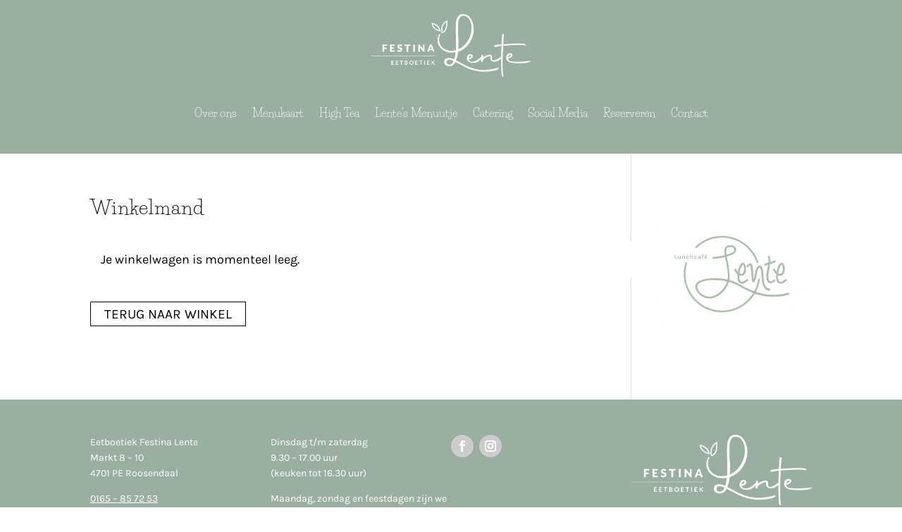

--- FILE ---
content_type: text/css
request_url: https://www.lunchcafelente.nl/wp-content/plugins/Reservation-main/style.css?ver=6.5.7
body_size: 540
content:
#reservation_form {

}

.two-columns-form-row {
    display: flex;
    flex-wrap: wrap;
    justify-content: space-between;
}

.two-columns-form-column {
    width: 48%;
}

#reservation_form input, #reservation_form select {
    width: 100%;
    height: 40px;
    margin-bottom: 20px;
    border: 1px solid #ccc;
    padding: 0 10px;
    font-size: 16px;
    color: #333;
}

#reservation_form input:focus, #reservation_form select:focus {
    outline: none;
    border-color: #aaa;
}

#reservation_form textarea {
    width: 100%;
    height: 100px;
    margin-bottom: 20px;
    border: 1px solid #ccc;
    padding: 10px;
    font-size: 16px;
    color: #333;
}

#reservation_form input[type="submit"] {
    width: 100%;
    height: 50px;
    margin-bottom: 20px;
    border: 1px solid #ccc;
    font-size: 16px;
    color: #333;
    background: #fff;
    cursor: pointer;
}

#reservation_form .form_button {
    width: 100%;
    height: 50px;
    margin-bottom: 20px;
    border: 1px solid #ccc;
    font-size: 16px;
    color: #333;
    background: #fff;
    cursor: pointer;
    text-decoration: none;
    padding: 10px 20px;
}

#reservation_form input[type="submit"]:hover, #reservation_form .form_button:hover {
    background: #ccc;
}

.reservation_type_more_than_10 {
    display: none;
    margin-top: 20px;
}

.reservation_more_p {
    margin-bottom: 25px;
}

.square-radios input[type="radio"] {
    display: none; /* Hide the radio buttons */
}

.square-radios {
    display: flex; 
    flex-wrap: wrap; 
    justify-content: space-between; 
    margin-bottom: 20px;
}

.square-radios label {
    display: flex; 
    justify-content: center; 
    align-items: center; 
    width: 40px; 
    height: 40px; 
    margin: 5px; 
    background-color: #ddd; 
    border: 1px solid #999; 
    cursor: pointer; 
}

.square-radios input[type="radio"]:checked + label {
    background-color: #999;
    color: #fff;
}

.square-radios input[type="radio"]:hover + label {
    background-color: #ccc;
}

--- FILE ---
content_type: text/css
request_url: https://www.lunchcafelente.nl/wp-content/themes/Lente-thema/style.css?ver=4.27.5
body_size: 220
content:
/*
 Theme Name:     Festina Lente Child Theme
 Theme URI:      https://lunchcafelente.nl
 Description:    Child Theme based on Divi created for Festina Lente for custom reservation features
 Author:         JUNNECT
 Author URI:     https://www.junnect.nl
 Template:       Divi
 Version:        1.0.0
*/
 
 
/* =Theme customization starts here
------------------------------------------------------- */

.et_pb_row_1_tb_footer.et_pb_row {
margin-top:0px!important;
margin-bottom:0px!important;
}
.et_pb_section_1_tb_footer.et_pb_section {
margin-top: 0px!important;
}

--- FILE ---
content_type: application/javascript
request_url: https://www.lunchcafelente.nl/wp-content/plugins/Reservation-main/script.js?ver=2.1
body_size: 1586
content:
jQuery(document).ready(function() {
    $ = jQuery;

    // Get closed days from admin settings (0=Sunday, 1=Monday, etc.)
    var closedDays = [];
    if (typeof reservationData !== 'undefined' && reservationData.closedDays) {
        closedDays = reservationData.closedDays.map(function(day) {
            return parseInt(day);
        });
    }

    // Parse blocked dates from admin settings (format: YYYY-MM-DD)
    var blockedDatesFromAdmin = [];
    if (typeof reservationData !== 'undefined' && reservationData.blockedDates) {
        blockedDatesFromAdmin = reservationData.blockedDates.map(function(dateStr) {
            var parts = dateStr.split('-');
            return new Date(parseInt(parts[0]), parseInt(parts[1]) - 1, parseInt(parts[2]));
        });
    }

    // Parse exception dates from admin settings (dates that are open despite being on closed days)
    var exceptionDatesFromAdmin = [];
    if (typeof reservationData !== 'undefined' && reservationData.exceptionDates) {
        exceptionDatesFromAdmin = reservationData.exceptionDates.map(function(dateStr) {
            var parts = dateStr.split('-');
            return new Date(parseInt(parts[0]), parseInt(parts[1]) - 1, parseInt(parts[2]));
        });
    }

    // Parse menu dates from admin settings (format: YYYY-MM-DD)
    var menuDatesFromAdmin = [];
    if (typeof reservationData !== 'undefined' && reservationData.menuDates) {
        menuDatesFromAdmin = reservationData.menuDates.map(function(dateStr) {
            var parts = dateStr.split('-');
            return new Date(parseInt(parts[0]), parseInt(parts[1]) - 1, parseInt(parts[2]));
        });
    }

    $('#reservation_date').datepicker({
        minDate: 1,
        beforeShowDay: function(date) {
            // Check if date is specifically blocked
            var isBlocked = blockedDatesFromAdmin.some(function(d) {
                return date.getTime() === d.getTime();
            });
            
            // Check if date is an exception (open despite being on a closed day)
            var isException = exceptionDatesFromAdmin.some(function(d) {
                return date.getTime() === d.getTime();
            });
            
            // Check if this day of week is normally closed
            var isClosed = closedDays.indexOf(date.getDay()) !== -1;
            
            // Date is available if: not blocked AND (not on closed day OR is an exception)
            var isAvailable = !isBlocked && (!isClosed || isException);
            
            return [isAvailable, ''];
        }
    });
    
    $('#reservation_date_menu').datepicker({
        minDate: 1,
        beforeShowDay: function(date) {
            var isAllowed = menuDatesFromAdmin.some(function (d) {
                return date.getTime() === d.getTime();
            });
            return [isAllowed, ''];
        }
    });

    $('#guests_more').change(function() {
        if($(this).is(':checked')) {
            $('.rest_of_form').hide();
            $('.reservation_type_more_than_10').show();
        }
    });

    $('#guests_1, #guests_2, #guests_3, #guests_4, #guests_5, #guests_6, #guests_7, #guests_8, #guests_9, #guests_10').change(function() {
        if($(this).is(':checked')) {
            $('.rest_of_form').show();
            $('.reservation_type_more_than_10').hide();
        }
    });

    $('#reservation_type').change(function() {
        if($(this).val() == 'lunch' || $(this).val() == 'lente_lunch') {
            $('.reservation_time_lunch').show();
            $('.reservation_time_high_tea').hide();
            // add required to lunch time select
            $('.reservation_time_lunch select').attr('required', 'required');
            // remove required from high tea time select
            $('.reservation_time_high_tea select').removeAttr('required');

            $('#high_tea_none').attr('value', 'none');
            $('#lunch_none').attr('value', '');
        } else if($(this).val() == 'high_tea') {
            $('.reservation_time_lunch').hide();
            $('.reservation_time_high_tea').show();
            // add required to high tea time select
            $('.reservation_time_high_tea select').attr('required', 'required');
            // remove required from lunch time select
            $('.reservation_time_lunch select').removeAttr('required');
            $('#lunch_none').attr('value', 'none');
            $('#high_tea_none').attr('value', '');
        } else {
            $('.reservation_time_lunch').hide();
            $('.reservation_time_high_tea').hide();
        }
    });



    $('#reservation_form').on('submit', function(e) {

        // Prevent the form from submitting
        e.preventDefault();

        // Check if reservation_date is filled in, if not show an alert and return
        var reservation_date = $('input[name="reservation_date"]').val();
        if (!reservation_date) {
            alert("Selecteer een datum.");
            return;
        }

        var selectedOption = $('[name="reservation_type"]').val();

        if (!selectedOption) {
            alert("Selecteer een reserverings type.");
            return;
        }

        // Display the loading animation
        $('#loading-spinner').css('display', 'flex');

        this.submit();

    });
      
});